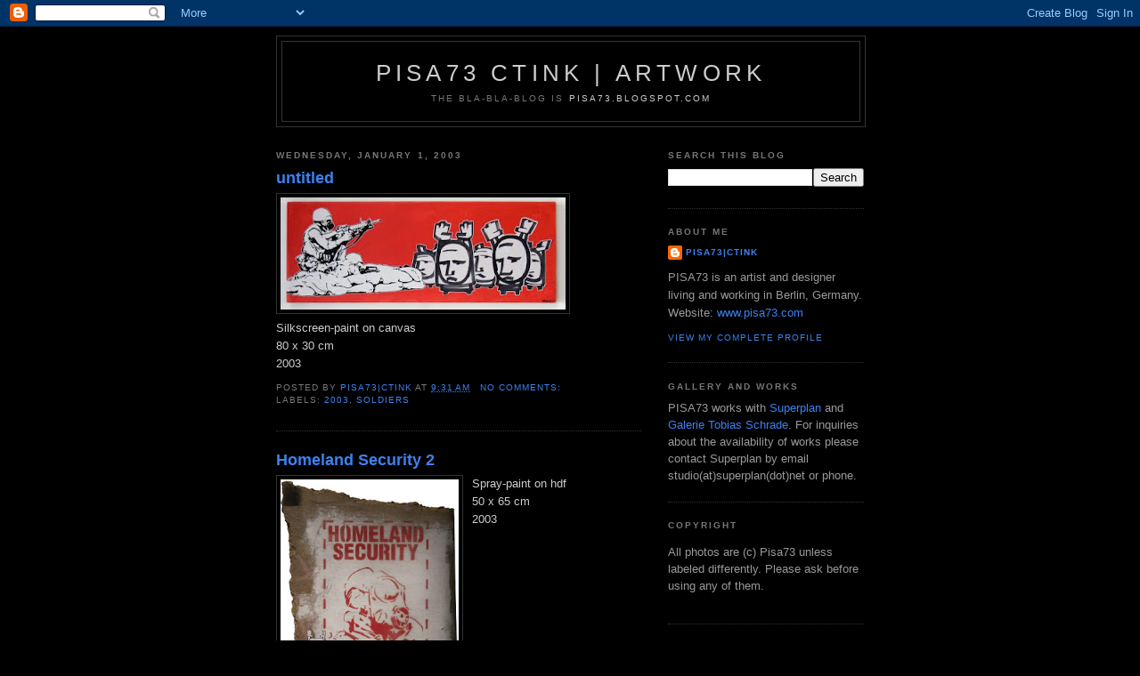

--- FILE ---
content_type: text/html; charset=UTF-8
request_url: https://pisa73artwork.blogspot.com/2003/
body_size: 10162
content:
<!DOCTYPE html>
<html dir='ltr'>
<head>
<link href='https://www.blogger.com/static/v1/widgets/2944754296-widget_css_bundle.css' rel='stylesheet' type='text/css'/>
<meta content='text/html; charset=UTF-8' http-equiv='Content-Type'/>
<meta content='blogger' name='generator'/>
<link href='https://pisa73artwork.blogspot.com/favicon.ico' rel='icon' type='image/x-icon'/>
<link href='http://pisa73artwork.blogspot.com/2003/' rel='canonical'/>
<link rel="alternate" type="application/atom+xml" title="Pisa73 CTink | Artwork - Atom" href="https://pisa73artwork.blogspot.com/feeds/posts/default" />
<link rel="alternate" type="application/rss+xml" title="Pisa73 CTink | Artwork - RSS" href="https://pisa73artwork.blogspot.com/feeds/posts/default?alt=rss" />
<link rel="service.post" type="application/atom+xml" title="Pisa73 CTink | Artwork - Atom" href="https://www.blogger.com/feeds/6405111950641800571/posts/default" />
<!--Can't find substitution for tag [blog.ieCssRetrofitLinks]-->
<meta content='http://pisa73artwork.blogspot.com/2003/' property='og:url'/>
<meta content='Pisa73 CTink | Artwork' property='og:title'/>
<meta content='The bla-bla-blog is &lt;a href=&quot;http://pisa73.blogspot.com&quot;&gt;pisa73.blogspot.com&lt;/a&gt;' property='og:description'/>
<title>Pisa73 CTink | Artwork: 2003</title>
<style id='page-skin-1' type='text/css'><!--
/*
-----------------------------------------------
Blogger Template Style
Name:     Minima Black
Date:     26 Feb 2004
Updated by: Blogger Team
----------------------------------------------- */
/* Use this with templates/template-twocol.html */
body {
background:#000000;
margin:0;
color:#cccccc;
font: x-small "Trebuchet MS", Trebuchet, Verdana, Sans-serif;
font-size/* */:/**/small;
font-size: /**/small;
text-align: center;
}
a:link {
color:#3D81EE;
text-decoration:none;
}
a:visited {
color:#808080;
text-decoration:none;
}
a:hover {
color:#3D81EE;
text-decoration:underline;
}
a img {
border-width:0;
}
/* Header
-----------------------------------------------
*/
#header-wrapper {
width:660px;
margin:0 auto 10px;
border:1px solid #333333;
}
#header-inner {
background-position: center;
margin-left: auto;
margin-right: auto;
}
#header {
margin: 5px;
border: 1px solid #333333;
text-align: center;
color:#cccccc;
}
#header h1 {
margin:5px 5px 0;
padding:15px 20px .25em;
line-height:1.2em;
text-transform:uppercase;
letter-spacing:.2em;
font: normal normal 200% Verdana, sans-serif;
}
#header a {
color:#cccccc;
text-decoration:none;
}
#header a:hover {
color:#cccccc;
}
#header .description {
margin:0 5px 5px;
padding:0 20px 15px;
max-width:700px;
text-transform:uppercase;
letter-spacing:.2em;
line-height: 1.4em;
font: normal normal 78% 'Trebuchet MS', Trebuchet, Verdana, Sans-serif;
color: #777777;
}
#header img {
margin-left: auto;
margin-right: auto;
}
/* Outer-Wrapper
----------------------------------------------- */
#outer-wrapper {
width: 660px;
margin:0 auto;
padding:10px;
text-align:left;
font: normal normal 100% 'Trebuchet MS',Trebuchet,Verdana,Sans-serif;
}
#main-wrapper {
width: 410px;
float: left;
word-wrap: break-word; /* fix for long text breaking sidebar float in IE */
overflow: hidden;     /* fix for long non-text content breaking IE sidebar float */
}
#sidebar-wrapper {
width: 220px;
float: right;
word-wrap: break-word; /* fix for long text breaking sidebar float in IE */
overflow: hidden;     /* fix for long non-text content breaking IE sidebar float */
}
/* Headings
----------------------------------------------- */
h2 {
margin:1.5em 0 .75em;
font:normal bold 78% Verdana, sans-serif;
line-height: 1.4em;
text-transform:uppercase;
letter-spacing:.2em;
color:#777777;
}
/* Posts
-----------------------------------------------
*/
h2.date-header {
margin:1.5em 0 .5em;
}
.post {
margin:.5em 0 1.5em;
border-bottom:1px dotted #333333;
padding-bottom:1.5em;
}
.post h3 {
margin:.25em 0 0;
padding:0 0 4px;
font-size:140%;
font-weight:normal;
line-height:1.4em;
color:#3D81EE;
}
.post h3 a, .post h3 a:visited, .post h3 strong {
display:block;
text-decoration:none;
color:#3D81EE;
font-weight:bold;
}
.post h3 strong, .post h3 a:hover {
color:#cccccc;
}
.post-body {
margin:0 0 .75em;
line-height:1.6em;
}
.post-body blockquote {
line-height:1.3em;
}
.post-footer {
margin: .75em 0;
color:#777777;
text-transform:uppercase;
letter-spacing:.1em;
font: normal normal 78% 'Trebuchet MS', Trebuchet, Arial, Verdana, Sans-serif;
line-height: 1.4em;
}
.comment-link {
margin-left:.6em;
}
.post img, table.tr-caption-container {
padding:4px;
border:1px solid #333333;
}
.tr-caption-container img {
border: none;
padding: 0;
}
.post blockquote {
margin:1em 20px;
}
.post blockquote p {
margin:.75em 0;
}
/* Comments
----------------------------------------------- */
#comments h4 {
margin:1em 0;
font-weight: bold;
line-height: 1.4em;
text-transform:uppercase;
letter-spacing:.2em;
color: #777777;
}
#comments-block {
margin:1em 0 1.5em;
line-height:1.6em;
}
#comments-block .comment-author {
margin:.5em 0;
}
#comments-block .comment-body {
margin:.25em 0 0;
}
#comments-block .comment-footer {
margin:-.25em 0 2em;
line-height: 1.4em;
text-transform:uppercase;
letter-spacing:.1em;
}
#comments-block .comment-body p {
margin:0 0 .75em;
}
.deleted-comment {
font-style:italic;
color:gray;
}
.feed-links {
clear: both;
line-height: 2.5em;
}
#blog-pager-newer-link {
float: left;
}
#blog-pager-older-link {
float: right;
}
#blog-pager {
text-align: center;
}
/* Sidebar Content
----------------------------------------------- */
.sidebar {
color: #999999;
line-height: 1.5em;
}
.sidebar ul {
list-style:none;
margin:0 0 0;
padding:0 0 0;
}
.sidebar li {
margin:0;
padding-top:0;
padding-right:0;
padding-bottom:.25em;
padding-left:15px;
text-indent:-15px;
line-height:1.5em;
}
.sidebar .widget, .main .widget {
border-bottom:1px dotted #333333;
margin:0 0 1.5em;
padding:0 0 1.5em;
}
.main .Blog {
border-bottom-width: 0;
}
/* Profile
----------------------------------------------- */
.profile-img {
float: left;
margin-top: 0;
margin-right: 5px;
margin-bottom: 5px;
margin-left: 0;
padding: 4px;
border: 1px solid #333333;
}
.profile-data {
margin:0;
text-transform:uppercase;
letter-spacing:.1em;
font: normal normal 78% 'Trebuchet MS', Trebuchet, Arial, Verdana, Sans-serif;
color: #777777;
font-weight: bold;
line-height: 1.6em;
}
.profile-datablock {
margin:.5em 0 .5em;
}
.profile-textblock {
margin: 0.5em 0;
line-height: 1.6em;
}
.profile-link {
font: normal normal 78% 'Trebuchet MS', Trebuchet, Arial, Verdana, Sans-serif;
text-transform: uppercase;
letter-spacing: .1em;
}
/* Footer
----------------------------------------------- */
#footer {
width:660px;
clear:both;
margin:0 auto;
padding-top:15px;
line-height: 1.6em;
text-transform:uppercase;
letter-spacing:.1em;
text-align: center;
}

--></style>
<link href='https://www.blogger.com/dyn-css/authorization.css?targetBlogID=6405111950641800571&amp;zx=7be65534-58ee-43cf-b81c-b3bfe84e29df' media='none' onload='if(media!=&#39;all&#39;)media=&#39;all&#39;' rel='stylesheet'/><noscript><link href='https://www.blogger.com/dyn-css/authorization.css?targetBlogID=6405111950641800571&amp;zx=7be65534-58ee-43cf-b81c-b3bfe84e29df' rel='stylesheet'/></noscript>
<meta name='google-adsense-platform-account' content='ca-host-pub-1556223355139109'/>
<meta name='google-adsense-platform-domain' content='blogspot.com'/>

</head>
<body>
<div class='navbar section' id='navbar'><div class='widget Navbar' data-version='1' id='Navbar1'><script type="text/javascript">
    function setAttributeOnload(object, attribute, val) {
      if(window.addEventListener) {
        window.addEventListener('load',
          function(){ object[attribute] = val; }, false);
      } else {
        window.attachEvent('onload', function(){ object[attribute] = val; });
      }
    }
  </script>
<div id="navbar-iframe-container"></div>
<script type="text/javascript" src="https://apis.google.com/js/platform.js"></script>
<script type="text/javascript">
      gapi.load("gapi.iframes:gapi.iframes.style.bubble", function() {
        if (gapi.iframes && gapi.iframes.getContext) {
          gapi.iframes.getContext().openChild({
              url: 'https://www.blogger.com/navbar/6405111950641800571?origin\x3dhttps://pisa73artwork.blogspot.com',
              where: document.getElementById("navbar-iframe-container"),
              id: "navbar-iframe"
          });
        }
      });
    </script><script type="text/javascript">
(function() {
var script = document.createElement('script');
script.type = 'text/javascript';
script.src = '//pagead2.googlesyndication.com/pagead/js/google_top_exp.js';
var head = document.getElementsByTagName('head')[0];
if (head) {
head.appendChild(script);
}})();
</script>
</div></div>
<div id='outer-wrapper'><div id='wrap2'>
<!-- skip links for text browsers -->
<span id='skiplinks' style='display:none;'>
<a href='#main'>skip to main </a> |
      <a href='#sidebar'>skip to sidebar</a>
</span>
<div id='header-wrapper'>
<div class='header section' id='header'><div class='widget Header' data-version='1' id='Header1'>
<div id='header-inner'>
<div class='titlewrapper'>
<h1 class='title'>
<a href='https://pisa73artwork.blogspot.com/'>
Pisa73 CTink | Artwork
</a>
</h1>
</div>
<div class='descriptionwrapper'>
<p class='description'><span>The bla-bla-blog is <a href="http://pisa73.blogspot.com">pisa73.blogspot.com</a></span></p>
</div>
</div>
</div></div>
</div>
<div id='content-wrapper'>
<div id='crosscol-wrapper' style='text-align:center'>
<div class='crosscol no-items section' id='crosscol'></div>
</div>
<div id='main-wrapper'>
<div class='main section' id='main'><div class='widget Blog' data-version='1' id='Blog1'>
<div class='blog-posts hfeed'>

          <div class="date-outer">
        
<h2 class='date-header'><span>Wednesday, January 1, 2003</span></h2>

          <div class="date-posts">
        
<div class='post-outer'>
<div class='post hentry uncustomized-post-template' itemprop='blogPost' itemscope='itemscope' itemtype='http://schema.org/BlogPosting'>
<meta content='https://blogger.googleusercontent.com/img/b/R29vZ2xl/AVvXsEinpKflsKlGXYL5H_ehswaAcBxmaeTFJ6G7LDMZ87FtZ8WCGUX8JZOpxT5P-bMFIvy8N45bja09E5XUTwPXDWUY4Tb36RHq9PEu4E4BTciwaklvsKyDib4jR7eVYsMvCKlZvguLD_4qel4/s320/IMG_4316.jpg' itemprop='image_url'/>
<meta content='6405111950641800571' itemprop='blogId'/>
<meta content='2689066613700970358' itemprop='postId'/>
<a name='2689066613700970358'></a>
<h3 class='post-title entry-title' itemprop='name'>
<a href='https://pisa73artwork.blogspot.com/2003/01/untitled.html'>untitled</a>
</h3>
<div class='post-header'>
<div class='post-header-line-1'></div>
</div>
<div class='post-body entry-content' id='post-body-2689066613700970358' itemprop='description articleBody'>
<a href="https://blogger.googleusercontent.com/img/b/R29vZ2xl/AVvXsEinpKflsKlGXYL5H_ehswaAcBxmaeTFJ6G7LDMZ87FtZ8WCGUX8JZOpxT5P-bMFIvy8N45bja09E5XUTwPXDWUY4Tb36RHq9PEu4E4BTciwaklvsKyDib4jR7eVYsMvCKlZvguLD_4qel4/s1600-h/IMG_4316.jpg" onblur="try {parent.deselectBloggerImageGracefully();} catch(e) {}"><img alt="" border="0" id="BLOGGER_PHOTO_ID_5251852912366796482" src="https://blogger.googleusercontent.com/img/b/R29vZ2xl/AVvXsEinpKflsKlGXYL5H_ehswaAcBxmaeTFJ6G7LDMZ87FtZ8WCGUX8JZOpxT5P-bMFIvy8N45bja09E5XUTwPXDWUY4Tb36RHq9PEu4E4BTciwaklvsKyDib4jR7eVYsMvCKlZvguLD_4qel4/s320/IMG_4316.jpg" style="cursor: pointer;" /></a><br />Silkscreen-paint on canvas<br />80 x 30 cm<br />2003
<div style='clear: both;'></div>
</div>
<div class='post-footer'>
<div class='post-footer-line post-footer-line-1'>
<span class='post-author vcard'>
Posted by
<span class='fn' itemprop='author' itemscope='itemscope' itemtype='http://schema.org/Person'>
<meta content='https://www.blogger.com/profile/03530187802923714176' itemprop='url'/>
<a class='g-profile' href='https://www.blogger.com/profile/03530187802923714176' rel='author' title='author profile'>
<span itemprop='name'>Pisa73|CTink</span>
</a>
</span>
</span>
<span class='post-timestamp'>
at
<meta content='http://pisa73artwork.blogspot.com/2003/01/untitled.html' itemprop='url'/>
<a class='timestamp-link' href='https://pisa73artwork.blogspot.com/2003/01/untitled.html' rel='bookmark' title='permanent link'><abbr class='published' itemprop='datePublished' title='2003-01-01T09:31:00-08:00'>9:31&#8239;AM</abbr></a>
</span>
<span class='post-comment-link'>
<a class='comment-link' href='https://www.blogger.com/comment/fullpage/post/6405111950641800571/2689066613700970358' onclick=''>
No comments:
  </a>
</span>
<span class='post-icons'>
<span class='item-control blog-admin pid-1286615653'>
<a href='https://www.blogger.com/post-edit.g?blogID=6405111950641800571&postID=2689066613700970358&from=pencil' title='Edit Post'>
<img alt='' class='icon-action' height='18' src='https://resources.blogblog.com/img/icon18_edit_allbkg.gif' width='18'/>
</a>
</span>
</span>
<div class='post-share-buttons goog-inline-block'>
</div>
</div>
<div class='post-footer-line post-footer-line-2'>
<span class='post-labels'>
Labels:
<a href='https://pisa73artwork.blogspot.com/search/label/2003' rel='tag'>2003</a>,
<a href='https://pisa73artwork.blogspot.com/search/label/soldiers' rel='tag'>soldiers</a>
</span>
</div>
<div class='post-footer-line post-footer-line-3'>
<span class='post-location'>
</span>
</div>
</div>
</div>
</div>
<div class='post-outer'>
<div class='post hentry uncustomized-post-template' itemprop='blogPost' itemscope='itemscope' itemtype='http://schema.org/BlogPosting'>
<meta content='https://blogger.googleusercontent.com/img/b/R29vZ2xl/AVvXsEjXxmIinctKkDoHUx1R15ntOu5hsh4OzKByKDu3NwX0Jyt_djuXjxS3QV6Byhu-b9ZCUr455ttIhnhdXME_Y2erPCUqnOLLKBwajhMRJKqmU9K78qj3zTxK0UVBezyZC9krW3QDtuEZjDk/s320/2003+homeland+security+-+PICT2217.jpg' itemprop='image_url'/>
<meta content='6405111950641800571' itemprop='blogId'/>
<meta content='6282365441854567449' itemprop='postId'/>
<a name='6282365441854567449'></a>
<h3 class='post-title entry-title' itemprop='name'>
<a href='https://pisa73artwork.blogspot.com/2003/01/homeland-security-2.html'>Homeland Security 2</a>
</h3>
<div class='post-header'>
<div class='post-header-line-1'></div>
</div>
<div class='post-body entry-content' id='post-body-6282365441854567449' itemprop='description articleBody'>
<a href="https://blogger.googleusercontent.com/img/b/R29vZ2xl/AVvXsEjXxmIinctKkDoHUx1R15ntOu5hsh4OzKByKDu3NwX0Jyt_djuXjxS3QV6Byhu-b9ZCUr455ttIhnhdXME_Y2erPCUqnOLLKBwajhMRJKqmU9K78qj3zTxK0UVBezyZC9krW3QDtuEZjDk/s1600-h/2003+homeland+security+-+PICT2217.jpg" onblur="try {parent.deselectBloggerImageGracefully();} catch(e) {}"><img alt="" border="0" id="BLOGGER_PHOTO_ID_5251385113349591314" src="https://blogger.googleusercontent.com/img/b/R29vZ2xl/AVvXsEjXxmIinctKkDoHUx1R15ntOu5hsh4OzKByKDu3NwX0Jyt_djuXjxS3QV6Byhu-b9ZCUr455ttIhnhdXME_Y2erPCUqnOLLKBwajhMRJKqmU9K78qj3zTxK0UVBezyZC9krW3QDtuEZjDk/s320/2003+homeland+security+-+PICT2217.jpg" style="margin: 0pt 10px 10px 0pt; float: left; cursor: pointer; width: 200px; height: 235px;" /></a>Spray-paint on hdf<br />50 x 65 cm<br />2003
<div style='clear: both;'></div>
</div>
<div class='post-footer'>
<div class='post-footer-line post-footer-line-1'>
<span class='post-author vcard'>
Posted by
<span class='fn' itemprop='author' itemscope='itemscope' itemtype='http://schema.org/Person'>
<meta content='https://www.blogger.com/profile/03530187802923714176' itemprop='url'/>
<a class='g-profile' href='https://www.blogger.com/profile/03530187802923714176' rel='author' title='author profile'>
<span itemprop='name'>Pisa73|CTink</span>
</a>
</span>
</span>
<span class='post-timestamp'>
at
<meta content='http://pisa73artwork.blogspot.com/2003/01/homeland-security-2.html' itemprop='url'/>
<a class='timestamp-link' href='https://pisa73artwork.blogspot.com/2003/01/homeland-security-2.html' rel='bookmark' title='permanent link'><abbr class='published' itemprop='datePublished' title='2003-01-01T03:15:00-08:00'>3:15&#8239;AM</abbr></a>
</span>
<span class='post-comment-link'>
<a class='comment-link' href='https://www.blogger.com/comment/fullpage/post/6405111950641800571/6282365441854567449' onclick=''>
No comments:
  </a>
</span>
<span class='post-icons'>
<span class='item-control blog-admin pid-1286615653'>
<a href='https://www.blogger.com/post-edit.g?blogID=6405111950641800571&postID=6282365441854567449&from=pencil' title='Edit Post'>
<img alt='' class='icon-action' height='18' src='https://resources.blogblog.com/img/icon18_edit_allbkg.gif' width='18'/>
</a>
</span>
</span>
<div class='post-share-buttons goog-inline-block'>
</div>
</div>
<div class='post-footer-line post-footer-line-2'>
<span class='post-labels'>
Labels:
<a href='https://pisa73artwork.blogspot.com/search/label/2003' rel='tag'>2003</a>,
<a href='https://pisa73artwork.blogspot.com/search/label/gas%20mask' rel='tag'>gas mask</a>,
<a href='https://pisa73artwork.blogspot.com/search/label/homeland%20security' rel='tag'>homeland security</a>
</span>
</div>
<div class='post-footer-line post-footer-line-3'>
<span class='post-location'>
</span>
</div>
</div>
</div>
</div>
<div class='post-outer'>
<div class='post hentry uncustomized-post-template' itemprop='blogPost' itemscope='itemscope' itemtype='http://schema.org/BlogPosting'>
<meta content='https://blogger.googleusercontent.com/img/b/R29vZ2xl/AVvXsEihIS93a845Hl7dVG4JnpIB_vLgONFLq9aAQ_5TJ7dQTst8C1ZQ43_drsrnBFTpTeJL1v7IHfH77xNwsp29asy62QQMZ1V2hVwATQIwt-EfHzN_ay98GNq09LrwRL90bZeO2oiVAsFEeCg/s320/Handgranate.jpg' itemprop='image_url'/>
<meta content='6405111950641800571' itemprop='blogId'/>
<meta content='613439987977899053' itemprop='postId'/>
<a name='613439987977899053'></a>
<h3 class='post-title entry-title' itemprop='name'>
<a href='https://pisa73artwork.blogspot.com/2003/01/hand-grenade.html'>Hand Grenade</a>
</h3>
<div class='post-header'>
<div class='post-header-line-1'></div>
</div>
<div class='post-body entry-content' id='post-body-613439987977899053' itemprop='description articleBody'>
<a href="https://blogger.googleusercontent.com/img/b/R29vZ2xl/AVvXsEihIS93a845Hl7dVG4JnpIB_vLgONFLq9aAQ_5TJ7dQTst8C1ZQ43_drsrnBFTpTeJL1v7IHfH77xNwsp29asy62QQMZ1V2hVwATQIwt-EfHzN_ay98GNq09LrwRL90bZeO2oiVAsFEeCg/s1600-h/Handgranate.jpg" onblur="try {parent.deselectBloggerImageGracefully();} catch(e) {}"><img alt="" border="0" id="BLOGGER_PHOTO_ID_5251378185486902610" src="https://blogger.googleusercontent.com/img/b/R29vZ2xl/AVvXsEihIS93a845Hl7dVG4JnpIB_vLgONFLq9aAQ_5TJ7dQTst8C1ZQ43_drsrnBFTpTeJL1v7IHfH77xNwsp29asy62QQMZ1V2hVwATQIwt-EfHzN_ay98GNq09LrwRL90bZeO2oiVAsFEeCg/s320/Handgranate.jpg" style="margin: 0pt 10px 10px 0pt; float: left; cursor: pointer; width: 150px; height: 200px;" /></a>Spray-paint on wood<br />ca. 10 x 13 cm<br />2003
<div style='clear: both;'></div>
</div>
<div class='post-footer'>
<div class='post-footer-line post-footer-line-1'>
<span class='post-author vcard'>
Posted by
<span class='fn' itemprop='author' itemscope='itemscope' itemtype='http://schema.org/Person'>
<meta content='https://www.blogger.com/profile/03530187802923714176' itemprop='url'/>
<a class='g-profile' href='https://www.blogger.com/profile/03530187802923714176' rel='author' title='author profile'>
<span itemprop='name'>Pisa73|CTink</span>
</a>
</span>
</span>
<span class='post-timestamp'>
at
<meta content='http://pisa73artwork.blogspot.com/2003/01/hand-grenade.html' itemprop='url'/>
<a class='timestamp-link' href='https://pisa73artwork.blogspot.com/2003/01/hand-grenade.html' rel='bookmark' title='permanent link'><abbr class='published' itemprop='datePublished' title='2003-01-01T02:48:00-08:00'>2:48&#8239;AM</abbr></a>
</span>
<span class='post-comment-link'>
<a class='comment-link' href='https://www.blogger.com/comment/fullpage/post/6405111950641800571/613439987977899053' onclick=''>
No comments:
  </a>
</span>
<span class='post-icons'>
<span class='item-control blog-admin pid-1286615653'>
<a href='https://www.blogger.com/post-edit.g?blogID=6405111950641800571&postID=613439987977899053&from=pencil' title='Edit Post'>
<img alt='' class='icon-action' height='18' src='https://resources.blogblog.com/img/icon18_edit_allbkg.gif' width='18'/>
</a>
</span>
</span>
<div class='post-share-buttons goog-inline-block'>
</div>
</div>
<div class='post-footer-line post-footer-line-2'>
<span class='post-labels'>
Labels:
<a href='https://pisa73artwork.blogspot.com/search/label/2003' rel='tag'>2003</a>,
<a href='https://pisa73artwork.blogspot.com/search/label/grenade' rel='tag'>grenade</a>
</span>
</div>
<div class='post-footer-line post-footer-line-3'>
<span class='post-location'>
</span>
</div>
</div>
</div>
</div>

        </div></div>
      
</div>
<div class='blog-pager' id='blog-pager'>
<span id='blog-pager-newer-link'>
<a class='blog-pager-newer-link' href='https://pisa73artwork.blogspot.com/search?updated-max=2005-01-01T04:10:00-08:00&amp;max-results=20&amp;reverse-paginate=true' id='Blog1_blog-pager-newer-link' title='Newer Posts'>Newer Posts</a>
</span>
<span id='blog-pager-older-link'>
<a class='blog-pager-older-link' href='https://pisa73artwork.blogspot.com/search?updated-max=2003-01-01T02:48:00-08:00&amp;max-results=20' id='Blog1_blog-pager-older-link' title='Older Posts'>Older Posts</a>
</span>
<a class='home-link' href='https://pisa73artwork.blogspot.com/'>Home</a>
</div>
<div class='clear'></div>
<div class='blog-feeds'>
<div class='feed-links'>
Subscribe to:
<a class='feed-link' href='https://pisa73artwork.blogspot.com/feeds/posts/default' target='_blank' type='application/atom+xml'>Comments (Atom)</a>
</div>
</div>
</div></div>
</div>
<div id='sidebar-wrapper'>
<div class='sidebar section' id='sidebar'><div class='widget BlogSearch' data-version='1' id='BlogSearch1'>
<h2 class='title'>Search This Blog</h2>
<div class='widget-content'>
<div id='BlogSearch1_form'>
<form action='https://pisa73artwork.blogspot.com/search' class='gsc-search-box' target='_top'>
<table cellpadding='0' cellspacing='0' class='gsc-search-box'>
<tbody>
<tr>
<td class='gsc-input'>
<input autocomplete='off' class='gsc-input' name='q' size='10' title='search' type='text' value=''/>
</td>
<td class='gsc-search-button'>
<input class='gsc-search-button' title='search' type='submit' value='Search'/>
</td>
</tr>
</tbody>
</table>
</form>
</div>
</div>
<div class='clear'></div>
</div><div class='widget Profile' data-version='1' id='Profile1'>
<h2>About Me</h2>
<div class='widget-content'>
<dl class='profile-datablock'>
<dt class='profile-data'>
<a class='profile-name-link g-profile' href='https://www.blogger.com/profile/03530187802923714176' rel='author' style='background-image: url(//www.blogger.com/img/logo-16.png);'>
Pisa73|CTink
</a>
</dt>
<dd class='profile-textblock'>PISA73 is an artist and designer living and working in Berlin, Germany.<br>
Website: <a href="http://www.pisa73.com">www.pisa73.com</a></dd>
</dl>
<a class='profile-link' href='https://www.blogger.com/profile/03530187802923714176' rel='author'>View my complete profile</a>
<div class='clear'></div>
</div>
</div><div class='widget Text' data-version='1' id='Text2'>
<h2 class='title'>Gallery and Works</h2>
<div class='widget-content'>
PISA73 works with <a href="http://www.superplan.net/">Superplan</a> and <a href="http://www.galerie-tobias-schrade.de/">Galerie Tobias Schrade</a>. For inquiries about the availability of works please contact Superplan by email studio(at)superplan(dot)net or phone.<br />
</div>
<div class='clear'></div>
</div><div class='widget Text' data-version='1' id='Text1'>
<h2 class='title'>Copyright</h2>
<div class='widget-content'>
<p>All photos are (c) Pisa73 unless labeled differently. Please ask before using any of them.</p>
</div>
<div class='clear'></div>
</div><div class='widget LinkList' data-version='1' id='LinkList1'>
<h2>Links</h2>
<div class='widget-content'>
<ul>
<li><a href='http://www.pisa73.com/'>Pisa73 website</a></li>
<li><a href='http://pisa73.blogspot.com/'>pisa73.blogspot.com</a></li>
<li><a href='http://www.superplan.net/'>Superplan</a></li>
<li><a href='http://www.galerie-tobias-schrade.de/'>Galerie Tobias Schrade</a></li>
</ul>
<div class='clear'></div>
</div>
</div><div class='widget LinkList' data-version='1' id='LinkList2'>
<h2>More Links</h2>
<div class='widget-content'>
<ul>
<li><a href='http://just.blogsport.de/'>just.blogsport.de</a></li>
</ul>
<div class='clear'></div>
</div>
</div><div class='widget BlogArchive' data-version='1' id='BlogArchive1'>
<h2>Blog Archive</h2>
<div class='widget-content'>
<div id='ArchiveList'>
<div id='BlogArchive1_ArchiveList'>
<ul class='hierarchy'>
<li class='archivedate collapsed'>
<a class='toggle' href='javascript:void(0)'>
<span class='zippy'>

        &#9658;&#160;
      
</span>
</a>
<a class='post-count-link' href='https://pisa73artwork.blogspot.com/2016/'>
2016
</a>
<span class='post-count' dir='ltr'>(6)</span>
<ul class='hierarchy'>
<li class='archivedate collapsed'>
<a class='toggle' href='javascript:void(0)'>
<span class='zippy'>

        &#9658;&#160;
      
</span>
</a>
<a class='post-count-link' href='https://pisa73artwork.blogspot.com/2016/10/'>
October
</a>
<span class='post-count' dir='ltr'>(6)</span>
</li>
</ul>
</li>
</ul>
<ul class='hierarchy'>
<li class='archivedate collapsed'>
<a class='toggle' href='javascript:void(0)'>
<span class='zippy'>

        &#9658;&#160;
      
</span>
</a>
<a class='post-count-link' href='https://pisa73artwork.blogspot.com/2015/'>
2015
</a>
<span class='post-count' dir='ltr'>(4)</span>
<ul class='hierarchy'>
<li class='archivedate collapsed'>
<a class='toggle' href='javascript:void(0)'>
<span class='zippy'>

        &#9658;&#160;
      
</span>
</a>
<a class='post-count-link' href='https://pisa73artwork.blogspot.com/2015/02/'>
February
</a>
<span class='post-count' dir='ltr'>(4)</span>
</li>
</ul>
</li>
</ul>
<ul class='hierarchy'>
<li class='archivedate collapsed'>
<a class='toggle' href='javascript:void(0)'>
<span class='zippy'>

        &#9658;&#160;
      
</span>
</a>
<a class='post-count-link' href='https://pisa73artwork.blogspot.com/2014/'>
2014
</a>
<span class='post-count' dir='ltr'>(2)</span>
<ul class='hierarchy'>
<li class='archivedate collapsed'>
<a class='toggle' href='javascript:void(0)'>
<span class='zippy'>

        &#9658;&#160;
      
</span>
</a>
<a class='post-count-link' href='https://pisa73artwork.blogspot.com/2014/09/'>
September
</a>
<span class='post-count' dir='ltr'>(1)</span>
</li>
</ul>
<ul class='hierarchy'>
<li class='archivedate collapsed'>
<a class='toggle' href='javascript:void(0)'>
<span class='zippy'>

        &#9658;&#160;
      
</span>
</a>
<a class='post-count-link' href='https://pisa73artwork.blogspot.com/2014/05/'>
May
</a>
<span class='post-count' dir='ltr'>(1)</span>
</li>
</ul>
</li>
</ul>
<ul class='hierarchy'>
<li class='archivedate collapsed'>
<a class='toggle' href='javascript:void(0)'>
<span class='zippy'>

        &#9658;&#160;
      
</span>
</a>
<a class='post-count-link' href='https://pisa73artwork.blogspot.com/2013/'>
2013
</a>
<span class='post-count' dir='ltr'>(6)</span>
<ul class='hierarchy'>
<li class='archivedate collapsed'>
<a class='toggle' href='javascript:void(0)'>
<span class='zippy'>

        &#9658;&#160;
      
</span>
</a>
<a class='post-count-link' href='https://pisa73artwork.blogspot.com/2013/10/'>
October
</a>
<span class='post-count' dir='ltr'>(1)</span>
</li>
</ul>
<ul class='hierarchy'>
<li class='archivedate collapsed'>
<a class='toggle' href='javascript:void(0)'>
<span class='zippy'>

        &#9658;&#160;
      
</span>
</a>
<a class='post-count-link' href='https://pisa73artwork.blogspot.com/2013/07/'>
July
</a>
<span class='post-count' dir='ltr'>(3)</span>
</li>
</ul>
<ul class='hierarchy'>
<li class='archivedate collapsed'>
<a class='toggle' href='javascript:void(0)'>
<span class='zippy'>

        &#9658;&#160;
      
</span>
</a>
<a class='post-count-link' href='https://pisa73artwork.blogspot.com/2013/06/'>
June
</a>
<span class='post-count' dir='ltr'>(1)</span>
</li>
</ul>
<ul class='hierarchy'>
<li class='archivedate collapsed'>
<a class='toggle' href='javascript:void(0)'>
<span class='zippy'>

        &#9658;&#160;
      
</span>
</a>
<a class='post-count-link' href='https://pisa73artwork.blogspot.com/2013/02/'>
February
</a>
<span class='post-count' dir='ltr'>(1)</span>
</li>
</ul>
</li>
</ul>
<ul class='hierarchy'>
<li class='archivedate collapsed'>
<a class='toggle' href='javascript:void(0)'>
<span class='zippy'>

        &#9658;&#160;
      
</span>
</a>
<a class='post-count-link' href='https://pisa73artwork.blogspot.com/2012/'>
2012
</a>
<span class='post-count' dir='ltr'>(11)</span>
<ul class='hierarchy'>
<li class='archivedate collapsed'>
<a class='toggle' href='javascript:void(0)'>
<span class='zippy'>

        &#9658;&#160;
      
</span>
</a>
<a class='post-count-link' href='https://pisa73artwork.blogspot.com/2012/12/'>
December
</a>
<span class='post-count' dir='ltr'>(1)</span>
</li>
</ul>
<ul class='hierarchy'>
<li class='archivedate collapsed'>
<a class='toggle' href='javascript:void(0)'>
<span class='zippy'>

        &#9658;&#160;
      
</span>
</a>
<a class='post-count-link' href='https://pisa73artwork.blogspot.com/2012/10/'>
October
</a>
<span class='post-count' dir='ltr'>(4)</span>
</li>
</ul>
<ul class='hierarchy'>
<li class='archivedate collapsed'>
<a class='toggle' href='javascript:void(0)'>
<span class='zippy'>

        &#9658;&#160;
      
</span>
</a>
<a class='post-count-link' href='https://pisa73artwork.blogspot.com/2012/09/'>
September
</a>
<span class='post-count' dir='ltr'>(2)</span>
</li>
</ul>
<ul class='hierarchy'>
<li class='archivedate collapsed'>
<a class='toggle' href='javascript:void(0)'>
<span class='zippy'>

        &#9658;&#160;
      
</span>
</a>
<a class='post-count-link' href='https://pisa73artwork.blogspot.com/2012/08/'>
August
</a>
<span class='post-count' dir='ltr'>(2)</span>
</li>
</ul>
<ul class='hierarchy'>
<li class='archivedate collapsed'>
<a class='toggle' href='javascript:void(0)'>
<span class='zippy'>

        &#9658;&#160;
      
</span>
</a>
<a class='post-count-link' href='https://pisa73artwork.blogspot.com/2012/07/'>
July
</a>
<span class='post-count' dir='ltr'>(1)</span>
</li>
</ul>
<ul class='hierarchy'>
<li class='archivedate collapsed'>
<a class='toggle' href='javascript:void(0)'>
<span class='zippy'>

        &#9658;&#160;
      
</span>
</a>
<a class='post-count-link' href='https://pisa73artwork.blogspot.com/2012/01/'>
January
</a>
<span class='post-count' dir='ltr'>(1)</span>
</li>
</ul>
</li>
</ul>
<ul class='hierarchy'>
<li class='archivedate collapsed'>
<a class='toggle' href='javascript:void(0)'>
<span class='zippy'>

        &#9658;&#160;
      
</span>
</a>
<a class='post-count-link' href='https://pisa73artwork.blogspot.com/2011/'>
2011
</a>
<span class='post-count' dir='ltr'>(14)</span>
<ul class='hierarchy'>
<li class='archivedate collapsed'>
<a class='toggle' href='javascript:void(0)'>
<span class='zippy'>

        &#9658;&#160;
      
</span>
</a>
<a class='post-count-link' href='https://pisa73artwork.blogspot.com/2011/09/'>
September
</a>
<span class='post-count' dir='ltr'>(3)</span>
</li>
</ul>
<ul class='hierarchy'>
<li class='archivedate collapsed'>
<a class='toggle' href='javascript:void(0)'>
<span class='zippy'>

        &#9658;&#160;
      
</span>
</a>
<a class='post-count-link' href='https://pisa73artwork.blogspot.com/2011/08/'>
August
</a>
<span class='post-count' dir='ltr'>(1)</span>
</li>
</ul>
<ul class='hierarchy'>
<li class='archivedate collapsed'>
<a class='toggle' href='javascript:void(0)'>
<span class='zippy'>

        &#9658;&#160;
      
</span>
</a>
<a class='post-count-link' href='https://pisa73artwork.blogspot.com/2011/06/'>
June
</a>
<span class='post-count' dir='ltr'>(1)</span>
</li>
</ul>
<ul class='hierarchy'>
<li class='archivedate collapsed'>
<a class='toggle' href='javascript:void(0)'>
<span class='zippy'>

        &#9658;&#160;
      
</span>
</a>
<a class='post-count-link' href='https://pisa73artwork.blogspot.com/2011/04/'>
April
</a>
<span class='post-count' dir='ltr'>(1)</span>
</li>
</ul>
<ul class='hierarchy'>
<li class='archivedate collapsed'>
<a class='toggle' href='javascript:void(0)'>
<span class='zippy'>

        &#9658;&#160;
      
</span>
</a>
<a class='post-count-link' href='https://pisa73artwork.blogspot.com/2011/03/'>
March
</a>
<span class='post-count' dir='ltr'>(1)</span>
</li>
</ul>
<ul class='hierarchy'>
<li class='archivedate collapsed'>
<a class='toggle' href='javascript:void(0)'>
<span class='zippy'>

        &#9658;&#160;
      
</span>
</a>
<a class='post-count-link' href='https://pisa73artwork.blogspot.com/2011/02/'>
February
</a>
<span class='post-count' dir='ltr'>(2)</span>
</li>
</ul>
<ul class='hierarchy'>
<li class='archivedate collapsed'>
<a class='toggle' href='javascript:void(0)'>
<span class='zippy'>

        &#9658;&#160;
      
</span>
</a>
<a class='post-count-link' href='https://pisa73artwork.blogspot.com/2011/01/'>
January
</a>
<span class='post-count' dir='ltr'>(5)</span>
</li>
</ul>
</li>
</ul>
<ul class='hierarchy'>
<li class='archivedate collapsed'>
<a class='toggle' href='javascript:void(0)'>
<span class='zippy'>

        &#9658;&#160;
      
</span>
</a>
<a class='post-count-link' href='https://pisa73artwork.blogspot.com/2010/'>
2010
</a>
<span class='post-count' dir='ltr'>(17)</span>
<ul class='hierarchy'>
<li class='archivedate collapsed'>
<a class='toggle' href='javascript:void(0)'>
<span class='zippy'>

        &#9658;&#160;
      
</span>
</a>
<a class='post-count-link' href='https://pisa73artwork.blogspot.com/2010/11/'>
November
</a>
<span class='post-count' dir='ltr'>(1)</span>
</li>
</ul>
<ul class='hierarchy'>
<li class='archivedate collapsed'>
<a class='toggle' href='javascript:void(0)'>
<span class='zippy'>

        &#9658;&#160;
      
</span>
</a>
<a class='post-count-link' href='https://pisa73artwork.blogspot.com/2010/10/'>
October
</a>
<span class='post-count' dir='ltr'>(1)</span>
</li>
</ul>
<ul class='hierarchy'>
<li class='archivedate collapsed'>
<a class='toggle' href='javascript:void(0)'>
<span class='zippy'>

        &#9658;&#160;
      
</span>
</a>
<a class='post-count-link' href='https://pisa73artwork.blogspot.com/2010/09/'>
September
</a>
<span class='post-count' dir='ltr'>(2)</span>
</li>
</ul>
<ul class='hierarchy'>
<li class='archivedate collapsed'>
<a class='toggle' href='javascript:void(0)'>
<span class='zippy'>

        &#9658;&#160;
      
</span>
</a>
<a class='post-count-link' href='https://pisa73artwork.blogspot.com/2010/07/'>
July
</a>
<span class='post-count' dir='ltr'>(4)</span>
</li>
</ul>
<ul class='hierarchy'>
<li class='archivedate collapsed'>
<a class='toggle' href='javascript:void(0)'>
<span class='zippy'>

        &#9658;&#160;
      
</span>
</a>
<a class='post-count-link' href='https://pisa73artwork.blogspot.com/2010/06/'>
June
</a>
<span class='post-count' dir='ltr'>(5)</span>
</li>
</ul>
<ul class='hierarchy'>
<li class='archivedate collapsed'>
<a class='toggle' href='javascript:void(0)'>
<span class='zippy'>

        &#9658;&#160;
      
</span>
</a>
<a class='post-count-link' href='https://pisa73artwork.blogspot.com/2010/05/'>
May
</a>
<span class='post-count' dir='ltr'>(1)</span>
</li>
</ul>
<ul class='hierarchy'>
<li class='archivedate collapsed'>
<a class='toggle' href='javascript:void(0)'>
<span class='zippy'>

        &#9658;&#160;
      
</span>
</a>
<a class='post-count-link' href='https://pisa73artwork.blogspot.com/2010/04/'>
April
</a>
<span class='post-count' dir='ltr'>(3)</span>
</li>
</ul>
</li>
</ul>
<ul class='hierarchy'>
<li class='archivedate collapsed'>
<a class='toggle' href='javascript:void(0)'>
<span class='zippy'>

        &#9658;&#160;
      
</span>
</a>
<a class='post-count-link' href='https://pisa73artwork.blogspot.com/2009/'>
2009
</a>
<span class='post-count' dir='ltr'>(12)</span>
<ul class='hierarchy'>
<li class='archivedate collapsed'>
<a class='toggle' href='javascript:void(0)'>
<span class='zippy'>

        &#9658;&#160;
      
</span>
</a>
<a class='post-count-link' href='https://pisa73artwork.blogspot.com/2009/12/'>
December
</a>
<span class='post-count' dir='ltr'>(4)</span>
</li>
</ul>
<ul class='hierarchy'>
<li class='archivedate collapsed'>
<a class='toggle' href='javascript:void(0)'>
<span class='zippy'>

        &#9658;&#160;
      
</span>
</a>
<a class='post-count-link' href='https://pisa73artwork.blogspot.com/2009/11/'>
November
</a>
<span class='post-count' dir='ltr'>(1)</span>
</li>
</ul>
<ul class='hierarchy'>
<li class='archivedate collapsed'>
<a class='toggle' href='javascript:void(0)'>
<span class='zippy'>

        &#9658;&#160;
      
</span>
</a>
<a class='post-count-link' href='https://pisa73artwork.blogspot.com/2009/09/'>
September
</a>
<span class='post-count' dir='ltr'>(4)</span>
</li>
</ul>
<ul class='hierarchy'>
<li class='archivedate collapsed'>
<a class='toggle' href='javascript:void(0)'>
<span class='zippy'>

        &#9658;&#160;
      
</span>
</a>
<a class='post-count-link' href='https://pisa73artwork.blogspot.com/2009/06/'>
June
</a>
<span class='post-count' dir='ltr'>(1)</span>
</li>
</ul>
<ul class='hierarchy'>
<li class='archivedate collapsed'>
<a class='toggle' href='javascript:void(0)'>
<span class='zippy'>

        &#9658;&#160;
      
</span>
</a>
<a class='post-count-link' href='https://pisa73artwork.blogspot.com/2009/01/'>
January
</a>
<span class='post-count' dir='ltr'>(2)</span>
</li>
</ul>
</li>
</ul>
<ul class='hierarchy'>
<li class='archivedate collapsed'>
<a class='toggle' href='javascript:void(0)'>
<span class='zippy'>

        &#9658;&#160;
      
</span>
</a>
<a class='post-count-link' href='https://pisa73artwork.blogspot.com/2008/'>
2008
</a>
<span class='post-count' dir='ltr'>(50)</span>
<ul class='hierarchy'>
<li class='archivedate collapsed'>
<a class='toggle' href='javascript:void(0)'>
<span class='zippy'>

        &#9658;&#160;
      
</span>
</a>
<a class='post-count-link' href='https://pisa73artwork.blogspot.com/2008/12/'>
December
</a>
<span class='post-count' dir='ltr'>(2)</span>
</li>
</ul>
<ul class='hierarchy'>
<li class='archivedate collapsed'>
<a class='toggle' href='javascript:void(0)'>
<span class='zippy'>

        &#9658;&#160;
      
</span>
</a>
<a class='post-count-link' href='https://pisa73artwork.blogspot.com/2008/11/'>
November
</a>
<span class='post-count' dir='ltr'>(10)</span>
</li>
</ul>
<ul class='hierarchy'>
<li class='archivedate collapsed'>
<a class='toggle' href='javascript:void(0)'>
<span class='zippy'>

        &#9658;&#160;
      
</span>
</a>
<a class='post-count-link' href='https://pisa73artwork.blogspot.com/2008/09/'>
September
</a>
<span class='post-count' dir='ltr'>(36)</span>
</li>
</ul>
<ul class='hierarchy'>
<li class='archivedate collapsed'>
<a class='toggle' href='javascript:void(0)'>
<span class='zippy'>

        &#9658;&#160;
      
</span>
</a>
<a class='post-count-link' href='https://pisa73artwork.blogspot.com/2008/04/'>
April
</a>
<span class='post-count' dir='ltr'>(2)</span>
</li>
</ul>
</li>
</ul>
<ul class='hierarchy'>
<li class='archivedate collapsed'>
<a class='toggle' href='javascript:void(0)'>
<span class='zippy'>

        &#9658;&#160;
      
</span>
</a>
<a class='post-count-link' href='https://pisa73artwork.blogspot.com/2007/'>
2007
</a>
<span class='post-count' dir='ltr'>(11)</span>
<ul class='hierarchy'>
<li class='archivedate collapsed'>
<a class='toggle' href='javascript:void(0)'>
<span class='zippy'>

        &#9658;&#160;
      
</span>
</a>
<a class='post-count-link' href='https://pisa73artwork.blogspot.com/2007/11/'>
November
</a>
<span class='post-count' dir='ltr'>(1)</span>
</li>
</ul>
<ul class='hierarchy'>
<li class='archivedate collapsed'>
<a class='toggle' href='javascript:void(0)'>
<span class='zippy'>

        &#9658;&#160;
      
</span>
</a>
<a class='post-count-link' href='https://pisa73artwork.blogspot.com/2007/03/'>
March
</a>
<span class='post-count' dir='ltr'>(1)</span>
</li>
</ul>
<ul class='hierarchy'>
<li class='archivedate collapsed'>
<a class='toggle' href='javascript:void(0)'>
<span class='zippy'>

        &#9658;&#160;
      
</span>
</a>
<a class='post-count-link' href='https://pisa73artwork.blogspot.com/2007/01/'>
January
</a>
<span class='post-count' dir='ltr'>(9)</span>
</li>
</ul>
</li>
</ul>
<ul class='hierarchy'>
<li class='archivedate collapsed'>
<a class='toggle' href='javascript:void(0)'>
<span class='zippy'>

        &#9658;&#160;
      
</span>
</a>
<a class='post-count-link' href='https://pisa73artwork.blogspot.com/2006/'>
2006
</a>
<span class='post-count' dir='ltr'>(20)</span>
<ul class='hierarchy'>
<li class='archivedate collapsed'>
<a class='toggle' href='javascript:void(0)'>
<span class='zippy'>

        &#9658;&#160;
      
</span>
</a>
<a class='post-count-link' href='https://pisa73artwork.blogspot.com/2006/07/'>
July
</a>
<span class='post-count' dir='ltr'>(1)</span>
</li>
</ul>
<ul class='hierarchy'>
<li class='archivedate collapsed'>
<a class='toggle' href='javascript:void(0)'>
<span class='zippy'>

        &#9658;&#160;
      
</span>
</a>
<a class='post-count-link' href='https://pisa73artwork.blogspot.com/2006/01/'>
January
</a>
<span class='post-count' dir='ltr'>(19)</span>
</li>
</ul>
</li>
</ul>
<ul class='hierarchy'>
<li class='archivedate collapsed'>
<a class='toggle' href='javascript:void(0)'>
<span class='zippy'>

        &#9658;&#160;
      
</span>
</a>
<a class='post-count-link' href='https://pisa73artwork.blogspot.com/2005/'>
2005
</a>
<span class='post-count' dir='ltr'>(22)</span>
<ul class='hierarchy'>
<li class='archivedate collapsed'>
<a class='toggle' href='javascript:void(0)'>
<span class='zippy'>

        &#9658;&#160;
      
</span>
</a>
<a class='post-count-link' href='https://pisa73artwork.blogspot.com/2005/01/'>
January
</a>
<span class='post-count' dir='ltr'>(22)</span>
</li>
</ul>
</li>
</ul>
<ul class='hierarchy'>
<li class='archivedate collapsed'>
<a class='toggle' href='javascript:void(0)'>
<span class='zippy'>

        &#9658;&#160;
      
</span>
</a>
<a class='post-count-link' href='https://pisa73artwork.blogspot.com/2004/'>
2004
</a>
<span class='post-count' dir='ltr'>(11)</span>
<ul class='hierarchy'>
<li class='archivedate collapsed'>
<a class='toggle' href='javascript:void(0)'>
<span class='zippy'>

        &#9658;&#160;
      
</span>
</a>
<a class='post-count-link' href='https://pisa73artwork.blogspot.com/2004/01/'>
January
</a>
<span class='post-count' dir='ltr'>(11)</span>
</li>
</ul>
</li>
</ul>
<ul class='hierarchy'>
<li class='archivedate expanded'>
<a class='toggle' href='javascript:void(0)'>
<span class='zippy toggle-open'>

        &#9660;&#160;
      
</span>
</a>
<a class='post-count-link' href='https://pisa73artwork.blogspot.com/2003/'>
2003
</a>
<span class='post-count' dir='ltr'>(3)</span>
<ul class='hierarchy'>
<li class='archivedate expanded'>
<a class='toggle' href='javascript:void(0)'>
<span class='zippy toggle-open'>

        &#9660;&#160;
      
</span>
</a>
<a class='post-count-link' href='https://pisa73artwork.blogspot.com/2003/01/'>
January
</a>
<span class='post-count' dir='ltr'>(3)</span>
<ul class='posts'>
<li><a href='https://pisa73artwork.blogspot.com/2003/01/untitled.html'>untitled</a></li>
<li><a href='https://pisa73artwork.blogspot.com/2003/01/homeland-security-2.html'>Homeland Security 2</a></li>
<li><a href='https://pisa73artwork.blogspot.com/2003/01/hand-grenade.html'>Hand Grenade</a></li>
</ul>
</li>
</ul>
</li>
</ul>
<ul class='hierarchy'>
<li class='archivedate collapsed'>
<a class='toggle' href='javascript:void(0)'>
<span class='zippy'>

        &#9658;&#160;
      
</span>
</a>
<a class='post-count-link' href='https://pisa73artwork.blogspot.com/2002/'>
2002
</a>
<span class='post-count' dir='ltr'>(4)</span>
<ul class='hierarchy'>
<li class='archivedate collapsed'>
<a class='toggle' href='javascript:void(0)'>
<span class='zippy'>

        &#9658;&#160;
      
</span>
</a>
<a class='post-count-link' href='https://pisa73artwork.blogspot.com/2002/01/'>
January
</a>
<span class='post-count' dir='ltr'>(4)</span>
</li>
</ul>
</li>
</ul>
</div>
</div>
<div class='clear'></div>
</div>
</div><div class='widget Label' data-version='1' id='Label1'>
<h2>Keywords</h2>
<div class='widget-content list-label-widget-content'>
<ul>
<li>
<a dir='ltr' href='https://pisa73artwork.blogspot.com/search/label/1.%20mai'>1. mai</a>
<span dir='ltr'>(3)</span>
</li>
<li>
<a dir='ltr' href='https://pisa73artwork.blogspot.com/search/label/2002'>2002</a>
<span dir='ltr'>(4)</span>
</li>
<li>
<a dir='ltr' href='https://pisa73artwork.blogspot.com/search/label/2003'>2003</a>
<span dir='ltr'>(3)</span>
</li>
<li>
<a dir='ltr' href='https://pisa73artwork.blogspot.com/search/label/2004'>2004</a>
<span dir='ltr'>(11)</span>
</li>
<li>
<a dir='ltr' href='https://pisa73artwork.blogspot.com/search/label/2005'>2005</a>
<span dir='ltr'>(23)</span>
</li>
<li>
<a dir='ltr' href='https://pisa73artwork.blogspot.com/search/label/2006'>2006</a>
<span dir='ltr'>(20)</span>
</li>
<li>
<a dir='ltr' href='https://pisa73artwork.blogspot.com/search/label/2007'>2007</a>
<span dir='ltr'>(13)</span>
</li>
<li>
<a dir='ltr' href='https://pisa73artwork.blogspot.com/search/label/2008'>2008</a>
<span dir='ltr'>(48)</span>
</li>
<li>
<a dir='ltr' href='https://pisa73artwork.blogspot.com/search/label/2009'>2009</a>
<span dir='ltr'>(12)</span>
</li>
<li>
<a dir='ltr' href='https://pisa73artwork.blogspot.com/search/label/2010'>2010</a>
<span dir='ltr'>(17)</span>
</li>
<li>
<a dir='ltr' href='https://pisa73artwork.blogspot.com/search/label/2011'>2011</a>
<span dir='ltr'>(15)</span>
</li>
<li>
<a dir='ltr' href='https://pisa73artwork.blogspot.com/search/label/2012'>2012</a>
<span dir='ltr'>(10)</span>
</li>
<li>
<a dir='ltr' href='https://pisa73artwork.blogspot.com/search/label/2013'>2013</a>
<span dir='ltr'>(6)</span>
</li>
<li>
<a dir='ltr' href='https://pisa73artwork.blogspot.com/search/label/2014'>2014</a>
<span dir='ltr'>(2)</span>
</li>
<li>
<a dir='ltr' href='https://pisa73artwork.blogspot.com/search/label/2015'>2015</a>
<span dir='ltr'>(5)</span>
</li>
<li>
<a dir='ltr' href='https://pisa73artwork.blogspot.com/search/label/2016'>2016</a>
<span dir='ltr'>(5)</span>
</li>
<li>
<a dir='ltr' href='https://pisa73artwork.blogspot.com/search/label/400ml'>400ml</a>
<span dir='ltr'>(1)</span>
</li>
<li>
<a dir='ltr' href='https://pisa73artwork.blogspot.com/search/label/666'>666</a>
<span dir='ltr'>(1)</span>
</li>
<li>
<a dir='ltr' href='https://pisa73artwork.blogspot.com/search/label/aargh'>aargh</a>
<span dir='ltr'>(4)</span>
</li>
<li>
<a dir='ltr' href='https://pisa73artwork.blogspot.com/search/label/araki'>araki</a>
<span dir='ltr'>(3)</span>
</li>
<li>
<a dir='ltr' href='https://pisa73artwork.blogspot.com/search/label/arrest'>arrest</a>
<span dir='ltr'>(15)</span>
</li>
<li>
<a dir='ltr' href='https://pisa73artwork.blogspot.com/search/label/ARTnapping'>ARTnapping</a>
<span dir='ltr'>(2)</span>
</li>
<li>
<a dir='ltr' href='https://pisa73artwork.blogspot.com/search/label/baader'>baader</a>
<span dir='ltr'>(1)</span>
</li>
<li>
<a dir='ltr' href='https://pisa73artwork.blogspot.com/search/label/babe'>babe</a>
<span dir='ltr'>(2)</span>
</li>
<li>
<a dir='ltr' href='https://pisa73artwork.blogspot.com/search/label/bag'>bag</a>
<span dir='ltr'>(1)</span>
</li>
<li>
<a dir='ltr' href='https://pisa73artwork.blogspot.com/search/label/belton%20tank'>belton tank</a>
<span dir='ltr'>(2)</span>
</li>
<li>
<a dir='ltr' href='https://pisa73artwork.blogspot.com/search/label/berk'>berk</a>
<span dir='ltr'>(1)</span>
</li>
<li>
<a dir='ltr' href='https://pisa73artwork.blogspot.com/search/label/berlin'>berlin</a>
<span dir='ltr'>(12)</span>
</li>
<li>
<a dir='ltr' href='https://pisa73artwork.blogspot.com/search/label/bludgeon'>bludgeon</a>
<span dir='ltr'>(1)</span>
</li>
<li>
<a dir='ltr' href='https://pisa73artwork.blogspot.com/search/label/bmw'>bmw</a>
<span dir='ltr'>(2)</span>
</li>
<li>
<a dir='ltr' href='https://pisa73artwork.blogspot.com/search/label/bmx'>bmx</a>
<span dir='ltr'>(1)</span>
</li>
<li>
<a dir='ltr' href='https://pisa73artwork.blogspot.com/search/label/box'>box</a>
<span dir='ltr'>(5)</span>
</li>
<li>
<a dir='ltr' href='https://pisa73artwork.blogspot.com/search/label/boxhagener%20platz'>boxhagener platz</a>
<span dir='ltr'>(5)</span>
</li>
<li>
<a dir='ltr' href='https://pisa73artwork.blogspot.com/search/label/bubble%20wrap'>bubble wrap</a>
<span dir='ltr'>(2)</span>
</li>
<li>
<a dir='ltr' href='https://pisa73artwork.blogspot.com/search/label/bunny'>bunny</a>
<span dir='ltr'>(1)</span>
</li>
<li>
<a dir='ltr' href='https://pisa73artwork.blogspot.com/search/label/camera'>camera</a>
<span dir='ltr'>(1)</span>
</li>
<li>
<a dir='ltr' href='https://pisa73artwork.blogspot.com/search/label/camoflage'>camoflage</a>
<span dir='ltr'>(1)</span>
</li>
<li>
<a dir='ltr' href='https://pisa73artwork.blogspot.com/search/label/cans'>cans</a>
<span dir='ltr'>(1)</span>
</li>
<li>
<a dir='ltr' href='https://pisa73artwork.blogspot.com/search/label/canvas'>canvas</a>
<span dir='ltr'>(8)</span>
</li>
<li>
<a dir='ltr' href='https://pisa73artwork.blogspot.com/search/label/car'>car</a>
<span dir='ltr'>(25)</span>
</li>
<li>
<a dir='ltr' href='https://pisa73artwork.blogspot.com/search/label/cardboard'>cardboard</a>
<span dir='ltr'>(54)</span>
</li>
<li>
<a dir='ltr' href='https://pisa73artwork.blogspot.com/search/label/carharrt'>carharrt</a>
<span dir='ltr'>(2)</span>
</li>
<li>
<a dir='ltr' href='https://pisa73artwork.blogspot.com/search/label/carhartt%20gallery'>carhartt gallery</a>
<span dir='ltr'>(1)</span>
</li>
<li>
<a dir='ltr' href='https://pisa73artwork.blogspot.com/search/label/cctv'>cctv</a>
<span dir='ltr'>(1)</span>
</li>
<li>
<a dir='ltr' href='https://pisa73artwork.blogspot.com/search/label/ch'>ch</a>
<span dir='ltr'>(10)</span>
</li>
<li>
<a dir='ltr' href='https://pisa73artwork.blogspot.com/search/label/charlton%20heston'>charlton heston</a>
<span dir='ltr'>(14)</span>
</li>
<li>
<a dir='ltr' href='https://pisa73artwork.blogspot.com/search/label/cmyk'>cmyk</a>
<span dir='ltr'>(4)</span>
</li>
<li>
<a dir='ltr' href='https://pisa73artwork.blogspot.com/search/label/crash'>crash</a>
<span dir='ltr'>(21)</span>
</li>
<li>
<a dir='ltr' href='https://pisa73artwork.blogspot.com/search/label/cross'>cross</a>
<span dir='ltr'>(4)</span>
</li>
<li>
<a dir='ltr' href='https://pisa73artwork.blogspot.com/search/label/cunt'>cunt</a>
<span dir='ltr'>(1)</span>
</li>
<li>
<a dir='ltr' href='https://pisa73artwork.blogspot.com/search/label/czarnobyl'>czarnobyl</a>
<span dir='ltr'>(7)</span>
</li>
<li>
<a dir='ltr' href='https://pisa73artwork.blogspot.com/search/label/Czarnobyl%20%26%20Pisa73%20Collaboration'>Czarnobyl &amp; Pisa73 Collaboration</a>
<span dir='ltr'>(1)</span>
</li>
<li>
<a dir='ltr' href='https://pisa73artwork.blogspot.com/search/label/deerbln'>deerbln</a>
<span dir='ltr'>(1)</span>
</li>
<li>
<a dir='ltr' href='https://pisa73artwork.blogspot.com/search/label/detestable'>detestable</a>
<span dir='ltr'>(2)</span>
</li>
<li>
<a dir='ltr' href='https://pisa73artwork.blogspot.com/search/label/edition'>edition</a>
<span dir='ltr'>(1)</span>
</li>
<li>
<a dir='ltr' href='https://pisa73artwork.blogspot.com/search/label/ensslin'>ensslin</a>
<span dir='ltr'>(1)</span>
</li>
<li>
<a dir='ltr' href='https://pisa73artwork.blogspot.com/search/label/evol'>evol</a>
<span dir='ltr'>(1)</span>
</li>
<li>
<a dir='ltr' href='https://pisa73artwork.blogspot.com/search/label/exhibition'>exhibition</a>
<span dir='ltr'>(2)</span>
</li>
<li>
<a dir='ltr' href='https://pisa73artwork.blogspot.com/search/label/fat%20man'>fat man</a>
<span dir='ltr'>(3)</span>
</li>
<li>
<a dir='ltr' href='https://pisa73artwork.blogspot.com/search/label/foul'>foul</a>
<span dir='ltr'>(2)</span>
</li>
<li>
<a dir='ltr' href='https://pisa73artwork.blogspot.com/search/label/fruit'>fruit</a>
<span dir='ltr'>(1)</span>
</li>
<li>
<a dir='ltr' href='https://pisa73artwork.blogspot.com/search/label/fuck'>fuck</a>
<span dir='ltr'>(1)</span>
</li>
<li>
<a dir='ltr' href='https://pisa73artwork.blogspot.com/search/label/futz'>futz</a>
<span dir='ltr'>(1)</span>
</li>
<li>
<a dir='ltr' href='https://pisa73artwork.blogspot.com/search/label/gabriele%20stabile'>gabriele stabile</a>
<span dir='ltr'>(2)</span>
</li>
<li>
<a dir='ltr' href='https://pisa73artwork.blogspot.com/search/label/gas%20mask'>gas mask</a>
<span dir='ltr'>(4)</span>
</li>
<li>
<a dir='ltr' href='https://pisa73artwork.blogspot.com/search/label/gdynia'>gdynia</a>
<span dir='ltr'>(3)</span>
</li>
<li>
<a dir='ltr' href='https://pisa73artwork.blogspot.com/search/label/girl'>girl</a>
<span dir='ltr'>(40)</span>
</li>
<li>
<a dir='ltr' href='https://pisa73artwork.blogspot.com/search/label/girls'>girls</a>
<span dir='ltr'>(9)</span>
</li>
<li>
<a dir='ltr' href='https://pisa73artwork.blogspot.com/search/label/god'>god</a>
<span dir='ltr'>(1)</span>
</li>
<li>
<a dir='ltr' href='https://pisa73artwork.blogspot.com/search/label/gottschalk'>gottschalk</a>
<span dir='ltr'>(1)</span>
</li>
<li>
<a dir='ltr' href='https://pisa73artwork.blogspot.com/search/label/graffiti'>graffiti</a>
<span dir='ltr'>(1)</span>
</li>
<li>
<a dir='ltr' href='https://pisa73artwork.blogspot.com/search/label/granny'>granny</a>
<span dir='ltr'>(3)</span>
</li>
<li>
<a dir='ltr' href='https://pisa73artwork.blogspot.com/search/label/grenade'>grenade</a>
<span dir='ltr'>(12)</span>
</li>
<li>
<a dir='ltr' href='https://pisa73artwork.blogspot.com/search/label/gun'>gun</a>
<span dir='ltr'>(27)</span>
</li>
<li>
<a dir='ltr' href='https://pisa73artwork.blogspot.com/search/label/gung-ho'>gung-ho</a>
<span dir='ltr'>(1)</span>
</li>
<li>
<a dir='ltr' href='https://pisa73artwork.blogspot.com/search/label/hatch'>hatch</a>
<span dir='ltr'>(3)</span>
</li>
<li>
<a dir='ltr' href='https://pisa73artwork.blogspot.com/search/label/hello%20kitty'>hello kitty</a>
<span dir='ltr'>(2)</span>
</li>
<li>
<a dir='ltr' href='https://pisa73artwork.blogspot.com/search/label/homeland%20security'>homeland security</a>
<span dir='ltr'>(3)</span>
</li>
<li>
<a dir='ltr' href='https://pisa73artwork.blogspot.com/search/label/homeless'>homeless</a>
<span dir='ltr'>(6)</span>
</li>
<li>
<a dir='ltr' href='https://pisa73artwork.blogspot.com/search/label/hunched%20man'>hunched man</a>
<span dir='ltr'>(2)</span>
</li>
<li>
<a dir='ltr' href='https://pisa73artwork.blogspot.com/search/label/i%20am%20god'>i am god</a>
<span dir='ltr'>(3)</span>
</li>
<li>
<a dir='ltr' href='https://pisa73artwork.blogspot.com/search/label/idiot'>idiot</a>
<span dir='ltr'>(1)</span>
</li>
<li>
<a dir='ltr' href='https://pisa73artwork.blogspot.com/search/label/irvine%20contemporary'>irvine contemporary</a>
<span dir='ltr'>(1)</span>
</li>
<li>
<a dir='ltr' href='https://pisa73artwork.blogspot.com/search/label/jarocin'>jarocin</a>
<span dir='ltr'>(2)</span>
</li>
<li>
<a dir='ltr' href='https://pisa73artwork.blogspot.com/search/label/jesus'>jesus</a>
<span dir='ltr'>(13)</span>
</li>
<li>
<a dir='ltr' href='https://pisa73artwork.blogspot.com/search/label/john%20cardiel'>john cardiel</a>
<span dir='ltr'>(1)</span>
</li>
<li>
<a dir='ltr' href='https://pisa73artwork.blogspot.com/search/label/kissing'>kissing</a>
<span dir='ltr'>(4)</span>
</li>
<li>
<a dir='ltr' href='https://pisa73artwork.blogspot.com/search/label/kk'>kk</a>
<span dir='ltr'>(1)</span>
</li>
<li>
<a dir='ltr' href='https://pisa73artwork.blogspot.com/search/label/kleinkaliber'>kleinkaliber</a>
<span dir='ltr'>(1)</span>
</li>
<li>
<a dir='ltr' href='https://pisa73artwork.blogspot.com/search/label/kreator'>kreator</a>
<span dir='ltr'>(1)</span>
</li>
<li>
<a dir='ltr' href='https://pisa73artwork.blogspot.com/search/label/lancia'>lancia</a>
<span dir='ltr'>(1)</span>
</li>
<li>
<a dir='ltr' href='https://pisa73artwork.blogspot.com/search/label/lidl'>lidl</a>
<span dir='ltr'>(1)</span>
</li>
<li>
<a dir='ltr' href='https://pisa73artwork.blogspot.com/search/label/lightbox'>lightbox</a>
<span dir='ltr'>(3)</span>
</li>
<li>
<a dir='ltr' href='https://pisa73artwork.blogspot.com/search/label/lorem%20ipsum'>lorem ipsum</a>
<span dir='ltr'>(3)</span>
</li>
<li>
<a dir='ltr' href='https://pisa73artwork.blogspot.com/search/label/marker%20buoy'>marker buoy</a>
<span dir='ltr'>(1)</span>
</li>
<li>
<a dir='ltr' href='https://pisa73artwork.blogspot.com/search/label/masuimi%20max'>masuimi max</a>
<span dir='ltr'>(3)</span>
</li>
<li>
<a dir='ltr' href='https://pisa73artwork.blogspot.com/search/label/miami'>miami</a>
<span dir='ltr'>(1)</span>
</li>
<li>
<a dir='ltr' href='https://pisa73artwork.blogspot.com/search/label/mickey%20mouse'>mickey mouse</a>
<span dir='ltr'>(4)</span>
</li>
<li>
<a dir='ltr' href='https://pisa73artwork.blogspot.com/search/label/Munich'>Munich</a>
<span dir='ltr'>(1)</span>
</li>
<li>
<a dir='ltr' href='https://pisa73artwork.blogspot.com/search/label/mural'>mural</a>
<span dir='ltr'>(8)</span>
</li>
<li>
<a dir='ltr' href='https://pisa73artwork.blogspot.com/search/label/naked'>naked</a>
<span dir='ltr'>(15)</span>
</li>
<li>
<a dir='ltr' href='https://pisa73artwork.blogspot.com/search/label/nomeansno'>nomeansno</a>
<span dir='ltr'>(2)</span>
</li>
<li>
<a dir='ltr' href='https://pisa73artwork.blogspot.com/search/label/ntr'>ntr</a>
<span dir='ltr'>(1)</span>
</li>
<li>
<a dir='ltr' href='https://pisa73artwork.blogspot.com/search/label/oversized%20and%20underprized'>oversized and underprized</a>
<span dir='ltr'>(1)</span>
</li>
<li>
<a dir='ltr' href='https://pisa73artwork.blogspot.com/search/label/paper'>paper</a>
<span dir='ltr'>(5)</span>
</li>
<li>
<a dir='ltr' href='https://pisa73artwork.blogspot.com/search/label/paris%20hilton'>paris hilton</a>
<span dir='ltr'>(1)</span>
</li>
<li>
<a dir='ltr' href='https://pisa73artwork.blogspot.com/search/label/pax%20paloscia'>pax paloscia</a>
<span dir='ltr'>(2)</span>
</li>
<li>
<a dir='ltr' href='https://pisa73artwork.blogspot.com/search/label/pilots'>pilots</a>
<span dir='ltr'>(1)</span>
</li>
<li>
<a dir='ltr' href='https://pisa73artwork.blogspot.com/search/label/pisa73'>pisa73</a>
<span dir='ltr'>(1)</span>
</li>
<li>
<a dir='ltr' href='https://pisa73artwork.blogspot.com/search/label/piss'>piss</a>
<span dir='ltr'>(1)</span>
</li>
<li>
<a dir='ltr' href='https://pisa73artwork.blogspot.com/search/label/poland'>poland</a>
<span dir='ltr'>(5)</span>
</li>
<li>
<a dir='ltr' href='https://pisa73artwork.blogspot.com/search/label/police'>police</a>
<span dir='ltr'>(23)</span>
</li>
<li>
<a dir='ltr' href='https://pisa73artwork.blogspot.com/search/label/poop'>poop</a>
<span dir='ltr'>(1)</span>
</li>
<li>
<a dir='ltr' href='https://pisa73artwork.blogspot.com/search/label/poster'>poster</a>
<span dir='ltr'>(1)</span>
</li>
<li>
<a dir='ltr' href='https://pisa73artwork.blogspot.com/search/label/primary%20flight'>primary flight</a>
<span dir='ltr'>(1)</span>
</li>
<li>
<a dir='ltr' href='https://pisa73artwork.blogspot.com/search/label/print'>print</a>
<span dir='ltr'>(7)</span>
</li>
<li>
<a dir='ltr' href='https://pisa73artwork.blogspot.com/search/label/pro%20good'>pro good</a>
<span dir='ltr'>(9)</span>
</li>
<li>
<a dir='ltr' href='https://pisa73artwork.blogspot.com/search/label/punk'>punk</a>
<span dir='ltr'>(3)</span>
</li>
<li>
<a dir='ltr' href='https://pisa73artwork.blogspot.com/search/label/rael'>rael</a>
<span dir='ltr'>(2)</span>
</li>
<li>
<a dir='ltr' href='https://pisa73artwork.blogspot.com/search/label/raf'>raf</a>
<span dir='ltr'>(1)</span>
</li>
<li>
<a dir='ltr' href='https://pisa73artwork.blogspot.com/search/label/regerts'>regerts</a>
<span dir='ltr'>(1)</span>
</li>
<li>
<a dir='ltr' href='https://pisa73artwork.blogspot.com/search/label/repulsive'>repulsive</a>
<span dir='ltr'>(2)</span>
</li>
<li>
<a dir='ltr' href='https://pisa73artwork.blogspot.com/search/label/riot'>riot</a>
<span dir='ltr'>(10)</span>
</li>
<li>
<a dir='ltr' href='https://pisa73artwork.blogspot.com/search/label/rob%20wright'>rob wright</a>
<span dir='ltr'>(1)</span>
</li>
<li>
<a dir='ltr' href='https://pisa73artwork.blogspot.com/search/label/roller%20skate'>roller skate</a>
<span dir='ltr'>(1)</span>
</li>
<li>
<a dir='ltr' href='https://pisa73artwork.blogspot.com/search/label/s.a.w.'>s.a.w.</a>
<span dir='ltr'>(2)</span>
</li>
<li>
<a dir='ltr' href='https://pisa73artwork.blogspot.com/search/label/sausage'>sausage</a>
<span dir='ltr'>(1)</span>
</li>
<li>
<a dir='ltr' href='https://pisa73artwork.blogspot.com/search/label/schwarz%20auf%20weiss'>schwarz auf weiss</a>
<span dir='ltr'>(2)</span>
</li>
<li>
<a dir='ltr' href='https://pisa73artwork.blogspot.com/search/label/sex'>sex</a>
<span dir='ltr'>(5)</span>
</li>
<li>
<a dir='ltr' href='https://pisa73artwork.blogspot.com/search/label/shit'>shit</a>
<span dir='ltr'>(1)</span>
</li>
<li>
<a dir='ltr' href='https://pisa73artwork.blogspot.com/search/label/skateboard'>skateboard</a>
<span dir='ltr'>(6)</span>
</li>
<li>
<a dir='ltr' href='https://pisa73artwork.blogspot.com/search/label/skateistan'>skateistan</a>
<span dir='ltr'>(2)</span>
</li>
<li>
<a dir='ltr' href='https://pisa73artwork.blogspot.com/search/label/skull'>skull</a>
<span dir='ltr'>(6)</span>
</li>
<li>
<a dir='ltr' href='https://pisa73artwork.blogspot.com/search/label/smut'>smut</a>
<span dir='ltr'>(3)</span>
</li>
<li>
<a dir='ltr' href='https://pisa73artwork.blogspot.com/search/label/soccabot'>soccabot</a>
<span dir='ltr'>(1)</span>
</li>
<li>
<a dir='ltr' href='https://pisa73artwork.blogspot.com/search/label/soldiers'>soldiers</a>
<span dir='ltr'>(6)</span>
</li>
<li>
<a dir='ltr' href='https://pisa73artwork.blogspot.com/search/label/spray-can'>spray-can</a>
<span dir='ltr'>(6)</span>
</li>
<li>
<a dir='ltr' href='https://pisa73artwork.blogspot.com/search/label/springer'>springer</a>
<span dir='ltr'>(1)</span>
</li>
<li>
<a dir='ltr' href='https://pisa73artwork.blogspot.com/search/label/sticker'>sticker</a>
<span dir='ltr'>(3)</span>
</li>
<li>
<a dir='ltr' href='https://pisa73artwork.blogspot.com/search/label/stretched'>stretched</a>
<span dir='ltr'>(1)</span>
</li>
<li>
<a dir='ltr' href='https://pisa73artwork.blogspot.com/search/label/supalife'>supalife</a>
<span dir='ltr'>(1)</span>
</li>
<li>
<a dir='ltr' href='https://pisa73artwork.blogspot.com/search/label/superboredom'>superboredom</a>
<span dir='ltr'>(16)</span>
</li>
<li>
<a dir='ltr' href='https://pisa73artwork.blogspot.com/search/label/superplan'>superplan</a>
<span dir='ltr'>(2)</span>
</li>
<li>
<a dir='ltr' href='https://pisa73artwork.blogspot.com/search/label/tourist'>tourist</a>
<span dir='ltr'>(3)</span>
</li>
<li>
<a dir='ltr' href='https://pisa73artwork.blogspot.com/search/label/traffic%20design'>traffic design</a>
<span dir='ltr'>(3)</span>
</li>
<li>
<a dir='ltr' href='https://pisa73artwork.blogspot.com/search/label/two%20guys'>two guys</a>
<span dir='ltr'>(3)</span>
</li>
<li>
<a dir='ltr' href='https://pisa73artwork.blogspot.com/search/label/two%20pilots'>two pilots</a>
<span dir='ltr'>(4)</span>
</li>
<li>
<a dir='ltr' href='https://pisa73artwork.blogspot.com/search/label/uzi'>uzi</a>
<span dir='ltr'>(10)</span>
</li>
<li>
<a dir='ltr' href='https://pisa73artwork.blogspot.com/search/label/vernunft'>vernunft</a>
<span dir='ltr'>(1)</span>
</li>
<li>
<a dir='ltr' href='https://pisa73artwork.blogspot.com/search/label/walther'>walther</a>
<span dir='ltr'>(11)</span>
</li>
<li>
<a dir='ltr' href='https://pisa73artwork.blogspot.com/search/label/whiz'>whiz</a>
<span dir='ltr'>(1)</span>
</li>
<li>
<a dir='ltr' href='https://pisa73artwork.blogspot.com/search/label/wtp'>wtp</a>
<span dir='ltr'>(1)</span>
</li>
<li>
<a dir='ltr' href='https://pisa73artwork.blogspot.com/search/label/yum%20yum'>yum yum</a>
<span dir='ltr'>(2)</span>
</li>
</ul>
<div class='clear'></div>
</div>
</div></div>
</div>
<!-- spacer for skins that want sidebar and main to be the same height-->
<div class='clear'>&#160;</div>
</div>
<!-- end content-wrapper -->
<div id='footer-wrapper'>
<div class='footer no-items section' id='footer'></div>
</div>
</div></div>
<!-- end outer-wrapper -->

<script type="text/javascript" src="https://www.blogger.com/static/v1/widgets/2028843038-widgets.js"></script>
<script type='text/javascript'>
window['__wavt'] = 'AOuZoY49tm6xSjl5kwLN0nZfvj5fVsFQpQ:1769796346610';_WidgetManager._Init('//www.blogger.com/rearrange?blogID\x3d6405111950641800571','//pisa73artwork.blogspot.com/2003/','6405111950641800571');
_WidgetManager._SetDataContext([{'name': 'blog', 'data': {'blogId': '6405111950641800571', 'title': 'Pisa73 CTink | Artwork', 'url': 'https://pisa73artwork.blogspot.com/2003/', 'canonicalUrl': 'http://pisa73artwork.blogspot.com/2003/', 'homepageUrl': 'https://pisa73artwork.blogspot.com/', 'searchUrl': 'https://pisa73artwork.blogspot.com/search', 'canonicalHomepageUrl': 'http://pisa73artwork.blogspot.com/', 'blogspotFaviconUrl': 'https://pisa73artwork.blogspot.com/favicon.ico', 'bloggerUrl': 'https://www.blogger.com', 'hasCustomDomain': false, 'httpsEnabled': true, 'enabledCommentProfileImages': false, 'gPlusViewType': 'FILTERED_POSTMOD', 'adultContent': false, 'analyticsAccountNumber': '', 'encoding': 'UTF-8', 'locale': 'en', 'localeUnderscoreDelimited': 'en', 'languageDirection': 'ltr', 'isPrivate': false, 'isMobile': false, 'isMobileRequest': false, 'mobileClass': '', 'isPrivateBlog': false, 'isDynamicViewsAvailable': true, 'feedLinks': '\x3clink rel\x3d\x22alternate\x22 type\x3d\x22application/atom+xml\x22 title\x3d\x22Pisa73 CTink | Artwork - Atom\x22 href\x3d\x22https://pisa73artwork.blogspot.com/feeds/posts/default\x22 /\x3e\n\x3clink rel\x3d\x22alternate\x22 type\x3d\x22application/rss+xml\x22 title\x3d\x22Pisa73 CTink | Artwork - RSS\x22 href\x3d\x22https://pisa73artwork.blogspot.com/feeds/posts/default?alt\x3drss\x22 /\x3e\n\x3clink rel\x3d\x22service.post\x22 type\x3d\x22application/atom+xml\x22 title\x3d\x22Pisa73 CTink | Artwork - Atom\x22 href\x3d\x22https://www.blogger.com/feeds/6405111950641800571/posts/default\x22 /\x3e\n', 'meTag': '', 'adsenseHostId': 'ca-host-pub-1556223355139109', 'adsenseHasAds': false, 'adsenseAutoAds': false, 'boqCommentIframeForm': true, 'loginRedirectParam': '', 'isGoogleEverywhereLinkTooltipEnabled': true, 'view': '', 'dynamicViewsCommentsSrc': '//www.blogblog.com/dynamicviews/4224c15c4e7c9321/js/comments.js', 'dynamicViewsScriptSrc': '//www.blogblog.com/dynamicviews/488fc340cdb1c4a9', 'plusOneApiSrc': 'https://apis.google.com/js/platform.js', 'disableGComments': true, 'interstitialAccepted': false, 'sharing': {'platforms': [{'name': 'Get link', 'key': 'link', 'shareMessage': 'Get link', 'target': ''}, {'name': 'Facebook', 'key': 'facebook', 'shareMessage': 'Share to Facebook', 'target': 'facebook'}, {'name': 'BlogThis!', 'key': 'blogThis', 'shareMessage': 'BlogThis!', 'target': 'blog'}, {'name': 'X', 'key': 'twitter', 'shareMessage': 'Share to X', 'target': 'twitter'}, {'name': 'Pinterest', 'key': 'pinterest', 'shareMessage': 'Share to Pinterest', 'target': 'pinterest'}, {'name': 'Email', 'key': 'email', 'shareMessage': 'Email', 'target': 'email'}], 'disableGooglePlus': true, 'googlePlusShareButtonWidth': 0, 'googlePlusBootstrap': '\x3cscript type\x3d\x22text/javascript\x22\x3ewindow.___gcfg \x3d {\x27lang\x27: \x27en\x27};\x3c/script\x3e'}, 'hasCustomJumpLinkMessage': false, 'jumpLinkMessage': 'Read more', 'pageType': 'archive', 'pageName': '2003', 'pageTitle': 'Pisa73 CTink | Artwork: 2003'}}, {'name': 'features', 'data': {}}, {'name': 'messages', 'data': {'edit': 'Edit', 'linkCopiedToClipboard': 'Link copied to clipboard!', 'ok': 'Ok', 'postLink': 'Post Link'}}, {'name': 'template', 'data': {'isResponsive': false, 'isAlternateRendering': false, 'isCustom': false}}, {'name': 'view', 'data': {'classic': {'name': 'classic', 'url': '?view\x3dclassic'}, 'flipcard': {'name': 'flipcard', 'url': '?view\x3dflipcard'}, 'magazine': {'name': 'magazine', 'url': '?view\x3dmagazine'}, 'mosaic': {'name': 'mosaic', 'url': '?view\x3dmosaic'}, 'sidebar': {'name': 'sidebar', 'url': '?view\x3dsidebar'}, 'snapshot': {'name': 'snapshot', 'url': '?view\x3dsnapshot'}, 'timeslide': {'name': 'timeslide', 'url': '?view\x3dtimeslide'}, 'isMobile': false, 'title': 'Pisa73 CTink | Artwork', 'description': 'The bla-bla-blog is \x3ca href\x3d\x22http://pisa73.blogspot.com\x22\x3episa73.blogspot.com\x3c/a\x3e', 'url': 'https://pisa73artwork.blogspot.com/2003/', 'type': 'feed', 'isSingleItem': false, 'isMultipleItems': true, 'isError': false, 'isPage': false, 'isPost': false, 'isHomepage': false, 'isArchive': true, 'isLabelSearch': false, 'archive': {'year': 2003, 'rangeMessage': 'Showing posts from 2003'}}}]);
_WidgetManager._RegisterWidget('_NavbarView', new _WidgetInfo('Navbar1', 'navbar', document.getElementById('Navbar1'), {}, 'displayModeFull'));
_WidgetManager._RegisterWidget('_HeaderView', new _WidgetInfo('Header1', 'header', document.getElementById('Header1'), {}, 'displayModeFull'));
_WidgetManager._RegisterWidget('_BlogView', new _WidgetInfo('Blog1', 'main', document.getElementById('Blog1'), {'cmtInteractionsEnabled': false, 'lightboxEnabled': true, 'lightboxModuleUrl': 'https://www.blogger.com/static/v1/jsbin/3314219954-lbx.js', 'lightboxCssUrl': 'https://www.blogger.com/static/v1/v-css/828616780-lightbox_bundle.css'}, 'displayModeFull'));
_WidgetManager._RegisterWidget('_BlogSearchView', new _WidgetInfo('BlogSearch1', 'sidebar', document.getElementById('BlogSearch1'), {}, 'displayModeFull'));
_WidgetManager._RegisterWidget('_ProfileView', new _WidgetInfo('Profile1', 'sidebar', document.getElementById('Profile1'), {}, 'displayModeFull'));
_WidgetManager._RegisterWidget('_TextView', new _WidgetInfo('Text2', 'sidebar', document.getElementById('Text2'), {}, 'displayModeFull'));
_WidgetManager._RegisterWidget('_TextView', new _WidgetInfo('Text1', 'sidebar', document.getElementById('Text1'), {}, 'displayModeFull'));
_WidgetManager._RegisterWidget('_LinkListView', new _WidgetInfo('LinkList1', 'sidebar', document.getElementById('LinkList1'), {}, 'displayModeFull'));
_WidgetManager._RegisterWidget('_LinkListView', new _WidgetInfo('LinkList2', 'sidebar', document.getElementById('LinkList2'), {}, 'displayModeFull'));
_WidgetManager._RegisterWidget('_BlogArchiveView', new _WidgetInfo('BlogArchive1', 'sidebar', document.getElementById('BlogArchive1'), {'languageDirection': 'ltr', 'loadingMessage': 'Loading\x26hellip;'}, 'displayModeFull'));
_WidgetManager._RegisterWidget('_LabelView', new _WidgetInfo('Label1', 'sidebar', document.getElementById('Label1'), {}, 'displayModeFull'));
</script>
</body>
</html>